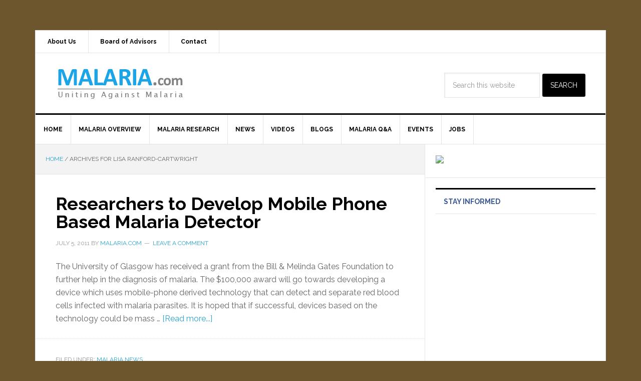

--- FILE ---
content_type: text/html; charset=UTF-8
request_url: http://www.malaria.com/tag/lisa-ranford-cartwright
body_size: 8744
content:
<!DOCTYPE html>
<html lang="en-US">
<head >
<meta charset="UTF-8" />
<meta name="viewport" content="width=device-width, initial-scale=1" />
<title>Lisa Ranford-Cartwright &#8211; MALARIA.com</title>
<meta name='robots' content='max-image-preview:large' />
<link rel='dns-prefetch' href='//fonts.googleapis.com' />
<link rel="alternate" type="application/rss+xml" title="MALARIA.com &raquo; Feed" href="http://malaria-online" />
<link rel="alternate" type="application/rss+xml" title="MALARIA.com &raquo; Comments Feed" href="http://www.malaria.com/comments/feed" />
<link rel="alternate" type="application/rss+xml" title="MALARIA.com &raquo; Lisa Ranford-Cartwright Tag Feed" href="http://www.malaria.com/tag/lisa-ranford-cartwright/feed" />
<link rel="canonical" href="http://www.malaria.com/tag/lisa-ranford-cartwright" />
<script type="text/javascript">
window._wpemojiSettings = {"baseUrl":"https:\/\/s.w.org\/images\/core\/emoji\/14.0.0\/72x72\/","ext":".png","svgUrl":"https:\/\/s.w.org\/images\/core\/emoji\/14.0.0\/svg\/","svgExt":".svg","source":{"concatemoji":"http:\/\/www.malaria.com\/wp-includes\/js\/wp-emoji-release.min.js?ver=6.2.2"}};
/*! This file is auto-generated */
!function(e,a,t){var n,r,o,i=a.createElement("canvas"),p=i.getContext&&i.getContext("2d");function s(e,t){p.clearRect(0,0,i.width,i.height),p.fillText(e,0,0);e=i.toDataURL();return p.clearRect(0,0,i.width,i.height),p.fillText(t,0,0),e===i.toDataURL()}function c(e){var t=a.createElement("script");t.src=e,t.defer=t.type="text/javascript",a.getElementsByTagName("head")[0].appendChild(t)}for(o=Array("flag","emoji"),t.supports={everything:!0,everythingExceptFlag:!0},r=0;r<o.length;r++)t.supports[o[r]]=function(e){if(p&&p.fillText)switch(p.textBaseline="top",p.font="600 32px Arial",e){case"flag":return s("\ud83c\udff3\ufe0f\u200d\u26a7\ufe0f","\ud83c\udff3\ufe0f\u200b\u26a7\ufe0f")?!1:!s("\ud83c\uddfa\ud83c\uddf3","\ud83c\uddfa\u200b\ud83c\uddf3")&&!s("\ud83c\udff4\udb40\udc67\udb40\udc62\udb40\udc65\udb40\udc6e\udb40\udc67\udb40\udc7f","\ud83c\udff4\u200b\udb40\udc67\u200b\udb40\udc62\u200b\udb40\udc65\u200b\udb40\udc6e\u200b\udb40\udc67\u200b\udb40\udc7f");case"emoji":return!s("\ud83e\udef1\ud83c\udffb\u200d\ud83e\udef2\ud83c\udfff","\ud83e\udef1\ud83c\udffb\u200b\ud83e\udef2\ud83c\udfff")}return!1}(o[r]),t.supports.everything=t.supports.everything&&t.supports[o[r]],"flag"!==o[r]&&(t.supports.everythingExceptFlag=t.supports.everythingExceptFlag&&t.supports[o[r]]);t.supports.everythingExceptFlag=t.supports.everythingExceptFlag&&!t.supports.flag,t.DOMReady=!1,t.readyCallback=function(){t.DOMReady=!0},t.supports.everything||(n=function(){t.readyCallback()},a.addEventListener?(a.addEventListener("DOMContentLoaded",n,!1),e.addEventListener("load",n,!1)):(e.attachEvent("onload",n),a.attachEvent("onreadystatechange",function(){"complete"===a.readyState&&t.readyCallback()})),(e=t.source||{}).concatemoji?c(e.concatemoji):e.wpemoji&&e.twemoji&&(c(e.twemoji),c(e.wpemoji)))}(window,document,window._wpemojiSettings);
</script>
<style type="text/css">
img.wp-smiley,
img.emoji {
	display: inline !important;
	border: none !important;
	box-shadow: none !important;
	height: 1em !important;
	width: 1em !important;
	margin: 0 0.07em !important;
	vertical-align: -0.1em !important;
	background: none !important;
	padding: 0 !important;
}
</style>
	<link rel='stylesheet' id='news-pro-theme-css' href='http://www.malaria.com/wp-content/themes/news-pro/style.css?ver=3.0.2' type='text/css' media='all' />
<link rel='stylesheet' id='wp-block-library-css' href='http://www.malaria.com/wp-includes/css/dist/block-library/style.min.css?ver=6.2.2' type='text/css' media='all' />
<link rel='stylesheet' id='classic-theme-styles-css' href='http://www.malaria.com/wp-includes/css/classic-themes.min.css?ver=6.2.2' type='text/css' media='all' />
<style id='global-styles-inline-css' type='text/css'>
body{--wp--preset--color--black: #000000;--wp--preset--color--cyan-bluish-gray: #abb8c3;--wp--preset--color--white: #ffffff;--wp--preset--color--pale-pink: #f78da7;--wp--preset--color--vivid-red: #cf2e2e;--wp--preset--color--luminous-vivid-orange: #ff6900;--wp--preset--color--luminous-vivid-amber: #fcb900;--wp--preset--color--light-green-cyan: #7bdcb5;--wp--preset--color--vivid-green-cyan: #00d084;--wp--preset--color--pale-cyan-blue: #8ed1fc;--wp--preset--color--vivid-cyan-blue: #0693e3;--wp--preset--color--vivid-purple: #9b51e0;--wp--preset--gradient--vivid-cyan-blue-to-vivid-purple: linear-gradient(135deg,rgba(6,147,227,1) 0%,rgb(155,81,224) 100%);--wp--preset--gradient--light-green-cyan-to-vivid-green-cyan: linear-gradient(135deg,rgb(122,220,180) 0%,rgb(0,208,130) 100%);--wp--preset--gradient--luminous-vivid-amber-to-luminous-vivid-orange: linear-gradient(135deg,rgba(252,185,0,1) 0%,rgba(255,105,0,1) 100%);--wp--preset--gradient--luminous-vivid-orange-to-vivid-red: linear-gradient(135deg,rgba(255,105,0,1) 0%,rgb(207,46,46) 100%);--wp--preset--gradient--very-light-gray-to-cyan-bluish-gray: linear-gradient(135deg,rgb(238,238,238) 0%,rgb(169,184,195) 100%);--wp--preset--gradient--cool-to-warm-spectrum: linear-gradient(135deg,rgb(74,234,220) 0%,rgb(151,120,209) 20%,rgb(207,42,186) 40%,rgb(238,44,130) 60%,rgb(251,105,98) 80%,rgb(254,248,76) 100%);--wp--preset--gradient--blush-light-purple: linear-gradient(135deg,rgb(255,206,236) 0%,rgb(152,150,240) 100%);--wp--preset--gradient--blush-bordeaux: linear-gradient(135deg,rgb(254,205,165) 0%,rgb(254,45,45) 50%,rgb(107,0,62) 100%);--wp--preset--gradient--luminous-dusk: linear-gradient(135deg,rgb(255,203,112) 0%,rgb(199,81,192) 50%,rgb(65,88,208) 100%);--wp--preset--gradient--pale-ocean: linear-gradient(135deg,rgb(255,245,203) 0%,rgb(182,227,212) 50%,rgb(51,167,181) 100%);--wp--preset--gradient--electric-grass: linear-gradient(135deg,rgb(202,248,128) 0%,rgb(113,206,126) 100%);--wp--preset--gradient--midnight: linear-gradient(135deg,rgb(2,3,129) 0%,rgb(40,116,252) 100%);--wp--preset--duotone--dark-grayscale: url('#wp-duotone-dark-grayscale');--wp--preset--duotone--grayscale: url('#wp-duotone-grayscale');--wp--preset--duotone--purple-yellow: url('#wp-duotone-purple-yellow');--wp--preset--duotone--blue-red: url('#wp-duotone-blue-red');--wp--preset--duotone--midnight: url('#wp-duotone-midnight');--wp--preset--duotone--magenta-yellow: url('#wp-duotone-magenta-yellow');--wp--preset--duotone--purple-green: url('#wp-duotone-purple-green');--wp--preset--duotone--blue-orange: url('#wp-duotone-blue-orange');--wp--preset--font-size--small: 13px;--wp--preset--font-size--medium: 20px;--wp--preset--font-size--large: 36px;--wp--preset--font-size--x-large: 42px;--wp--preset--spacing--20: 0.44rem;--wp--preset--spacing--30: 0.67rem;--wp--preset--spacing--40: 1rem;--wp--preset--spacing--50: 1.5rem;--wp--preset--spacing--60: 2.25rem;--wp--preset--spacing--70: 3.38rem;--wp--preset--spacing--80: 5.06rem;--wp--preset--shadow--natural: 6px 6px 9px rgba(0, 0, 0, 0.2);--wp--preset--shadow--deep: 12px 12px 50px rgba(0, 0, 0, 0.4);--wp--preset--shadow--sharp: 6px 6px 0px rgba(0, 0, 0, 0.2);--wp--preset--shadow--outlined: 6px 6px 0px -3px rgba(255, 255, 255, 1), 6px 6px rgba(0, 0, 0, 1);--wp--preset--shadow--crisp: 6px 6px 0px rgba(0, 0, 0, 1);}:where(.is-layout-flex){gap: 0.5em;}body .is-layout-flow > .alignleft{float: left;margin-inline-start: 0;margin-inline-end: 2em;}body .is-layout-flow > .alignright{float: right;margin-inline-start: 2em;margin-inline-end: 0;}body .is-layout-flow > .aligncenter{margin-left: auto !important;margin-right: auto !important;}body .is-layout-constrained > .alignleft{float: left;margin-inline-start: 0;margin-inline-end: 2em;}body .is-layout-constrained > .alignright{float: right;margin-inline-start: 2em;margin-inline-end: 0;}body .is-layout-constrained > .aligncenter{margin-left: auto !important;margin-right: auto !important;}body .is-layout-constrained > :where(:not(.alignleft):not(.alignright):not(.alignfull)){max-width: var(--wp--style--global--content-size);margin-left: auto !important;margin-right: auto !important;}body .is-layout-constrained > .alignwide{max-width: var(--wp--style--global--wide-size);}body .is-layout-flex{display: flex;}body .is-layout-flex{flex-wrap: wrap;align-items: center;}body .is-layout-flex > *{margin: 0;}:where(.wp-block-columns.is-layout-flex){gap: 2em;}.has-black-color{color: var(--wp--preset--color--black) !important;}.has-cyan-bluish-gray-color{color: var(--wp--preset--color--cyan-bluish-gray) !important;}.has-white-color{color: var(--wp--preset--color--white) !important;}.has-pale-pink-color{color: var(--wp--preset--color--pale-pink) !important;}.has-vivid-red-color{color: var(--wp--preset--color--vivid-red) !important;}.has-luminous-vivid-orange-color{color: var(--wp--preset--color--luminous-vivid-orange) !important;}.has-luminous-vivid-amber-color{color: var(--wp--preset--color--luminous-vivid-amber) !important;}.has-light-green-cyan-color{color: var(--wp--preset--color--light-green-cyan) !important;}.has-vivid-green-cyan-color{color: var(--wp--preset--color--vivid-green-cyan) !important;}.has-pale-cyan-blue-color{color: var(--wp--preset--color--pale-cyan-blue) !important;}.has-vivid-cyan-blue-color{color: var(--wp--preset--color--vivid-cyan-blue) !important;}.has-vivid-purple-color{color: var(--wp--preset--color--vivid-purple) !important;}.has-black-background-color{background-color: var(--wp--preset--color--black) !important;}.has-cyan-bluish-gray-background-color{background-color: var(--wp--preset--color--cyan-bluish-gray) !important;}.has-white-background-color{background-color: var(--wp--preset--color--white) !important;}.has-pale-pink-background-color{background-color: var(--wp--preset--color--pale-pink) !important;}.has-vivid-red-background-color{background-color: var(--wp--preset--color--vivid-red) !important;}.has-luminous-vivid-orange-background-color{background-color: var(--wp--preset--color--luminous-vivid-orange) !important;}.has-luminous-vivid-amber-background-color{background-color: var(--wp--preset--color--luminous-vivid-amber) !important;}.has-light-green-cyan-background-color{background-color: var(--wp--preset--color--light-green-cyan) !important;}.has-vivid-green-cyan-background-color{background-color: var(--wp--preset--color--vivid-green-cyan) !important;}.has-pale-cyan-blue-background-color{background-color: var(--wp--preset--color--pale-cyan-blue) !important;}.has-vivid-cyan-blue-background-color{background-color: var(--wp--preset--color--vivid-cyan-blue) !important;}.has-vivid-purple-background-color{background-color: var(--wp--preset--color--vivid-purple) !important;}.has-black-border-color{border-color: var(--wp--preset--color--black) !important;}.has-cyan-bluish-gray-border-color{border-color: var(--wp--preset--color--cyan-bluish-gray) !important;}.has-white-border-color{border-color: var(--wp--preset--color--white) !important;}.has-pale-pink-border-color{border-color: var(--wp--preset--color--pale-pink) !important;}.has-vivid-red-border-color{border-color: var(--wp--preset--color--vivid-red) !important;}.has-luminous-vivid-orange-border-color{border-color: var(--wp--preset--color--luminous-vivid-orange) !important;}.has-luminous-vivid-amber-border-color{border-color: var(--wp--preset--color--luminous-vivid-amber) !important;}.has-light-green-cyan-border-color{border-color: var(--wp--preset--color--light-green-cyan) !important;}.has-vivid-green-cyan-border-color{border-color: var(--wp--preset--color--vivid-green-cyan) !important;}.has-pale-cyan-blue-border-color{border-color: var(--wp--preset--color--pale-cyan-blue) !important;}.has-vivid-cyan-blue-border-color{border-color: var(--wp--preset--color--vivid-cyan-blue) !important;}.has-vivid-purple-border-color{border-color: var(--wp--preset--color--vivid-purple) !important;}.has-vivid-cyan-blue-to-vivid-purple-gradient-background{background: var(--wp--preset--gradient--vivid-cyan-blue-to-vivid-purple) !important;}.has-light-green-cyan-to-vivid-green-cyan-gradient-background{background: var(--wp--preset--gradient--light-green-cyan-to-vivid-green-cyan) !important;}.has-luminous-vivid-amber-to-luminous-vivid-orange-gradient-background{background: var(--wp--preset--gradient--luminous-vivid-amber-to-luminous-vivid-orange) !important;}.has-luminous-vivid-orange-to-vivid-red-gradient-background{background: var(--wp--preset--gradient--luminous-vivid-orange-to-vivid-red) !important;}.has-very-light-gray-to-cyan-bluish-gray-gradient-background{background: var(--wp--preset--gradient--very-light-gray-to-cyan-bluish-gray) !important;}.has-cool-to-warm-spectrum-gradient-background{background: var(--wp--preset--gradient--cool-to-warm-spectrum) !important;}.has-blush-light-purple-gradient-background{background: var(--wp--preset--gradient--blush-light-purple) !important;}.has-blush-bordeaux-gradient-background{background: var(--wp--preset--gradient--blush-bordeaux) !important;}.has-luminous-dusk-gradient-background{background: var(--wp--preset--gradient--luminous-dusk) !important;}.has-pale-ocean-gradient-background{background: var(--wp--preset--gradient--pale-ocean) !important;}.has-electric-grass-gradient-background{background: var(--wp--preset--gradient--electric-grass) !important;}.has-midnight-gradient-background{background: var(--wp--preset--gradient--midnight) !important;}.has-small-font-size{font-size: var(--wp--preset--font-size--small) !important;}.has-medium-font-size{font-size: var(--wp--preset--font-size--medium) !important;}.has-large-font-size{font-size: var(--wp--preset--font-size--large) !important;}.has-x-large-font-size{font-size: var(--wp--preset--font-size--x-large) !important;}
.wp-block-navigation a:where(:not(.wp-element-button)){color: inherit;}
:where(.wp-block-columns.is-layout-flex){gap: 2em;}
.wp-block-pullquote{font-size: 1.5em;line-height: 1.6;}
</style>
<link rel='stylesheet' id='plyr-css-css' href='http://www.malaria.com/wp-content/plugins/easy-video-player/lib/plyr.css?ver=6.2.2' type='text/css' media='all' />
<link rel='stylesheet' id='ppress-frontend-css' href='http://www.malaria.com/wp-content/plugins/wp-user-avatar/assets/css/frontend.min.css?ver=4.11.0' type='text/css' media='all' />
<link rel='stylesheet' id='ppress-flatpickr-css' href='http://www.malaria.com/wp-content/plugins/wp-user-avatar/assets/flatpickr/flatpickr.min.css?ver=4.11.0' type='text/css' media='all' />
<link rel='stylesheet' id='ppress-select2-css' href='http://www.malaria.com/wp-content/plugins/wp-user-avatar/assets/select2/select2.min.css?ver=6.2.2' type='text/css' media='all' />
<link rel='stylesheet' id='dashicons-css' href='http://www.malaria.com/wp-includes/css/dashicons.min.css?ver=6.2.2' type='text/css' media='all' />
<link rel='stylesheet' id='google-fonts-css' href='//fonts.googleapis.com/css?family=Raleway%3A400%2C700%7CPathway+Gothic+One&#038;ver=3.0.2' type='text/css' media='all' />
<script type='text/javascript' src='http://www.malaria.com/wp-includes/js/jquery/jquery.min.js?ver=3.6.4' id='jquery-core-js'></script>
<script type='text/javascript' src='http://www.malaria.com/wp-includes/js/jquery/jquery-migrate.min.js?ver=3.4.0' id='jquery-migrate-js'></script>
<script type='text/javascript' id='plyr-js-js-extra'>
/* <![CDATA[ */
var easy_video_player = {"plyr_iconUrl":"http:\/\/www.malaria.com\/wp-content\/plugins\/easy-video-player\/lib\/plyr.svg","plyr_blankVideo":"http:\/\/www.malaria.com\/wp-content\/plugins\/easy-video-player\/lib\/blank.mp4"};
/* ]]> */
</script>
<script type='text/javascript' src='http://www.malaria.com/wp-content/plugins/easy-video-player/lib/plyr.js?ver=6.2.2' id='plyr-js-js'></script>
<script type='text/javascript' src='http://www.malaria.com/wp-content/plugins/wp-user-avatar/assets/flatpickr/flatpickr.min.js?ver=4.11.0' id='ppress-flatpickr-js'></script>
<script type='text/javascript' src='http://www.malaria.com/wp-content/plugins/wp-user-avatar/assets/select2/select2.min.js?ver=4.11.0' id='ppress-select2-js'></script>
<script type='text/javascript' src='http://www.malaria.com/wp-includes/js/swfobject.js?ver=2.2-20120417' id='swfobject-js'></script>
<script type='text/javascript' src='http://www.malaria.com/wp-content/themes/news-pro/js/responsive-menu.js?ver=1.0.0' id='news-responsive-menu-js'></script>

<script type="text/javascript" charset="utf-8">
	(function(){
		try {
			// Disabling SWFObject's Autohide feature
			if (typeof swfobject.switchOffAutoHideShow === "function") {
				swfobject.switchOffAutoHideShow();
			}
		} catch(e) {}
	})();
</script>
<link rel="https://api.w.org/" href="http://www.malaria.com/wp-json/" /><link rel="alternate" type="application/json" href="http://www.malaria.com/wp-json/wp/v2/tags/905" /><link rel="EditURI" type="application/rsd+xml" title="RSD" href="http://www.malaria.com/xmlrpc.php?rsd" />
	
<style type="text/css" media="screen">
	#rotator {
		position: relative;
		width: 600px;
		height: 235px;
		margin: 0; padding: 0;
		overflow: hidden;
	}
</style>
	
<link rel="icon" href="http://www.malaria.com/wp-content/themes/news-pro/images/favicon.ico" />
<script type="text/javascript">

  var _gaq = _gaq || [];
  _gaq.push(['_setAccount', 'UA-2300717-10']);
  _gaq.push(['_trackPageview']);

  (function() {
    var ga = document.createElement('script'); ga.type = 'text/javascript'; ga.async = true;
    ga.src = ('https:' == document.location.protocol ? 'https://ssl' : 'http://www') + '.google-analytics.com/ga.js';
    var s = document.getElementsByTagName('script')[0]; s.parentNode.insertBefore(ga, s);
  })();

</script><style type="text/css">.site-title a { background: url(http://malaria.com/wp-content/uploads/malaria-logo1.png) no-repeat !important; }</style>
<script type="text/javascript" src="http://www.malaria.com/wp-content/plugins/si-captcha-for-wordpress/captcha/si_captcha.js?ver=1769139096"></script>
<!-- begin SI CAPTCHA Anti-Spam - login/register form style -->
<style type="text/css">
.si_captcha_small { width:175px; height:45px; padding-top:10px; padding-bottom:10px; }
.si_captcha_large { width:250px; height:60px; padding-top:10px; padding-bottom:10px; }
img#si_image_com { border-style:none; margin:0; padding-right:5px; float:left; }
img#si_image_reg { border-style:none; margin:0; padding-right:5px; float:left; }
img#si_image_log { border-style:none; margin:0; padding-right:5px; float:left; }
img#si_image_side_login { border-style:none; margin:0; padding-right:5px; float:left; }
img#si_image_checkout { border-style:none; margin:0; padding-right:5px; float:left; }
img#si_image_jetpack { border-style:none; margin:0; padding-right:5px; float:left; }
img#si_image_bbpress_topic { border-style:none; margin:0; padding-right:5px; float:left; }
.si_captcha_refresh { border-style:none; margin:0; vertical-align:bottom; }
div#si_captcha_input { display:block; padding-top:15px; padding-bottom:5px; }
label#si_captcha_code_label { margin:0; }
input#si_captcha_code_input { width:65px; }
p#si_captcha_code_p { clear: left; padding-top:10px; }
.si-captcha-jetpack-error { color:#DC3232; }
</style>
<!-- end SI CAPTCHA Anti-Spam - login/register form style -->
<style type="text/css" id="custom-background-css">
body.custom-background { background-color: #6d562e; }
</style>
	</head>
<body class="archive tag tag-lisa-ranford-cartwright tag-905 custom-background custom-header header-image content-sidebar genesis-breadcrumbs-visible genesis-footer-widgets-visible news-pro-blue" itemscope itemtype="https://schema.org/WebPage"><svg xmlns="http://www.w3.org/2000/svg" viewBox="0 0 0 0" width="0" height="0" focusable="false" role="none" style="visibility: hidden; position: absolute; left: -9999px; overflow: hidden;" ><defs><filter id="wp-duotone-dark-grayscale"><feColorMatrix color-interpolation-filters="sRGB" type="matrix" values=" .299 .587 .114 0 0 .299 .587 .114 0 0 .299 .587 .114 0 0 .299 .587 .114 0 0 " /><feComponentTransfer color-interpolation-filters="sRGB" ><feFuncR type="table" tableValues="0 0.49803921568627" /><feFuncG type="table" tableValues="0 0.49803921568627" /><feFuncB type="table" tableValues="0 0.49803921568627" /><feFuncA type="table" tableValues="1 1" /></feComponentTransfer><feComposite in2="SourceGraphic" operator="in" /></filter></defs></svg><svg xmlns="http://www.w3.org/2000/svg" viewBox="0 0 0 0" width="0" height="0" focusable="false" role="none" style="visibility: hidden; position: absolute; left: -9999px; overflow: hidden;" ><defs><filter id="wp-duotone-grayscale"><feColorMatrix color-interpolation-filters="sRGB" type="matrix" values=" .299 .587 .114 0 0 .299 .587 .114 0 0 .299 .587 .114 0 0 .299 .587 .114 0 0 " /><feComponentTransfer color-interpolation-filters="sRGB" ><feFuncR type="table" tableValues="0 1" /><feFuncG type="table" tableValues="0 1" /><feFuncB type="table" tableValues="0 1" /><feFuncA type="table" tableValues="1 1" /></feComponentTransfer><feComposite in2="SourceGraphic" operator="in" /></filter></defs></svg><svg xmlns="http://www.w3.org/2000/svg" viewBox="0 0 0 0" width="0" height="0" focusable="false" role="none" style="visibility: hidden; position: absolute; left: -9999px; overflow: hidden;" ><defs><filter id="wp-duotone-purple-yellow"><feColorMatrix color-interpolation-filters="sRGB" type="matrix" values=" .299 .587 .114 0 0 .299 .587 .114 0 0 .299 .587 .114 0 0 .299 .587 .114 0 0 " /><feComponentTransfer color-interpolation-filters="sRGB" ><feFuncR type="table" tableValues="0.54901960784314 0.98823529411765" /><feFuncG type="table" tableValues="0 1" /><feFuncB type="table" tableValues="0.71764705882353 0.25490196078431" /><feFuncA type="table" tableValues="1 1" /></feComponentTransfer><feComposite in2="SourceGraphic" operator="in" /></filter></defs></svg><svg xmlns="http://www.w3.org/2000/svg" viewBox="0 0 0 0" width="0" height="0" focusable="false" role="none" style="visibility: hidden; position: absolute; left: -9999px; overflow: hidden;" ><defs><filter id="wp-duotone-blue-red"><feColorMatrix color-interpolation-filters="sRGB" type="matrix" values=" .299 .587 .114 0 0 .299 .587 .114 0 0 .299 .587 .114 0 0 .299 .587 .114 0 0 " /><feComponentTransfer color-interpolation-filters="sRGB" ><feFuncR type="table" tableValues="0 1" /><feFuncG type="table" tableValues="0 0.27843137254902" /><feFuncB type="table" tableValues="0.5921568627451 0.27843137254902" /><feFuncA type="table" tableValues="1 1" /></feComponentTransfer><feComposite in2="SourceGraphic" operator="in" /></filter></defs></svg><svg xmlns="http://www.w3.org/2000/svg" viewBox="0 0 0 0" width="0" height="0" focusable="false" role="none" style="visibility: hidden; position: absolute; left: -9999px; overflow: hidden;" ><defs><filter id="wp-duotone-midnight"><feColorMatrix color-interpolation-filters="sRGB" type="matrix" values=" .299 .587 .114 0 0 .299 .587 .114 0 0 .299 .587 .114 0 0 .299 .587 .114 0 0 " /><feComponentTransfer color-interpolation-filters="sRGB" ><feFuncR type="table" tableValues="0 0" /><feFuncG type="table" tableValues="0 0.64705882352941" /><feFuncB type="table" tableValues="0 1" /><feFuncA type="table" tableValues="1 1" /></feComponentTransfer><feComposite in2="SourceGraphic" operator="in" /></filter></defs></svg><svg xmlns="http://www.w3.org/2000/svg" viewBox="0 0 0 0" width="0" height="0" focusable="false" role="none" style="visibility: hidden; position: absolute; left: -9999px; overflow: hidden;" ><defs><filter id="wp-duotone-magenta-yellow"><feColorMatrix color-interpolation-filters="sRGB" type="matrix" values=" .299 .587 .114 0 0 .299 .587 .114 0 0 .299 .587 .114 0 0 .299 .587 .114 0 0 " /><feComponentTransfer color-interpolation-filters="sRGB" ><feFuncR type="table" tableValues="0.78039215686275 1" /><feFuncG type="table" tableValues="0 0.94901960784314" /><feFuncB type="table" tableValues="0.35294117647059 0.47058823529412" /><feFuncA type="table" tableValues="1 1" /></feComponentTransfer><feComposite in2="SourceGraphic" operator="in" /></filter></defs></svg><svg xmlns="http://www.w3.org/2000/svg" viewBox="0 0 0 0" width="0" height="0" focusable="false" role="none" style="visibility: hidden; position: absolute; left: -9999px; overflow: hidden;" ><defs><filter id="wp-duotone-purple-green"><feColorMatrix color-interpolation-filters="sRGB" type="matrix" values=" .299 .587 .114 0 0 .299 .587 .114 0 0 .299 .587 .114 0 0 .299 .587 .114 0 0 " /><feComponentTransfer color-interpolation-filters="sRGB" ><feFuncR type="table" tableValues="0.65098039215686 0.40392156862745" /><feFuncG type="table" tableValues="0 1" /><feFuncB type="table" tableValues="0.44705882352941 0.4" /><feFuncA type="table" tableValues="1 1" /></feComponentTransfer><feComposite in2="SourceGraphic" operator="in" /></filter></defs></svg><svg xmlns="http://www.w3.org/2000/svg" viewBox="0 0 0 0" width="0" height="0" focusable="false" role="none" style="visibility: hidden; position: absolute; left: -9999px; overflow: hidden;" ><defs><filter id="wp-duotone-blue-orange"><feColorMatrix color-interpolation-filters="sRGB" type="matrix" values=" .299 .587 .114 0 0 .299 .587 .114 0 0 .299 .587 .114 0 0 .299 .587 .114 0 0 " /><feComponentTransfer color-interpolation-filters="sRGB" ><feFuncR type="table" tableValues="0.098039215686275 1" /><feFuncG type="table" tableValues="0 0.66274509803922" /><feFuncB type="table" tableValues="0.84705882352941 0.41960784313725" /><feFuncA type="table" tableValues="1 1" /></feComponentTransfer><feComposite in2="SourceGraphic" operator="in" /></filter></defs></svg><div class="site-container"><nav class="nav-secondary" aria-label="Secondary" itemscope itemtype="https://schema.org/SiteNavigationElement"><div class="wrap"><ul id="menu-secondary-pages-menu" class="menu genesis-nav-menu menu-secondary"><li id="menu-item-248" class="menu-item menu-item-type-post_type menu-item-object-page menu-item-248"><a href="http://www.malaria.com/about" itemprop="url"><span itemprop="name">About Us</span></a></li>
<li id="menu-item-249" class="menu-item menu-item-type-post_type menu-item-object-page menu-item-249"><a href="http://www.malaria.com/board-advisors" itemprop="url"><span itemprop="name">Board of Advisors</span></a></li>
<li id="menu-item-251" class="menu-item menu-item-type-post_type menu-item-object-page menu-item-251"><a href="http://www.malaria.com/contact" itemprop="url"><span itemprop="name">Contact</span></a></li>
</ul></div></nav><header class="site-header" itemscope itemtype="https://schema.org/WPHeader"><div class="wrap"><div class="title-area"><p class="site-title" itemprop="headline"><a href="http://www.malaria.com/">MALARIA.com</a></p><p class="site-description" itemprop="description">A Malaria Information and Community Portal</p></div><div class="widget-area header-widget-area"><section id="search-5" class="widget widget_search"><div class="widget-wrap"><form class="search-form" method="get" action="http://www.malaria.com/" role="search" itemprop="potentialAction" itemscope itemtype="https://schema.org/SearchAction"><input class="search-form-input" type="search" name="s" id="searchform-1" placeholder="Search this website" itemprop="query-input"><input class="search-form-submit" type="submit" value="Search"><meta content="http://www.malaria.com/?s={s}" itemprop="target"></form></div></section>
</div></div></header><nav class="nav-primary" aria-label="Main" itemscope itemtype="https://schema.org/SiteNavigationElement"><div class="wrap"><ul id="menu-main-category-menu" class="menu genesis-nav-menu menu-primary"><li id="menu-item-14003" class="menu-item menu-item-type-custom menu-item-object-custom menu-item-14003"><a href="http://malaria.com/" itemprop="url"><span itemprop="name">Home</span></a></li>
<li id="menu-item-242" class="menu-item menu-item-type-taxonomy menu-item-object-category menu-item-242"><a href="http://www.malaria.com/category/overview" itemprop="url"><span itemprop="name">Malaria Overview</span></a></li>
<li id="menu-item-243" class="menu-item menu-item-type-taxonomy menu-item-object-category menu-item-243"><a href="http://www.malaria.com/category/research" itemprop="url"><span itemprop="name">Malaria Research</span></a></li>
<li id="menu-item-244" class="menu-item menu-item-type-taxonomy menu-item-object-category menu-item-244"><a href="http://www.malaria.com/category/news" itemprop="url"><span itemprop="name">News</span></a></li>
<li id="menu-item-4217" class="menu-item menu-item-type-taxonomy menu-item-object-category menu-item-4217"><a href="http://www.malaria.com/category/videos" itemprop="url"><span itemprop="name">Videos</span></a></li>
<li id="menu-item-246" class="menu-item menu-item-type-taxonomy menu-item-object-category menu-item-246"><a href="http://www.malaria.com/category/blog" itemprop="url"><span itemprop="name">Blogs</span></a></li>
<li id="menu-item-627" class="menu-item menu-item-type-taxonomy menu-item-object-category menu-item-627"><a href="http://www.malaria.com/category/questions" itemprop="url"><span itemprop="name">Malaria Q&#038;A</span></a></li>
<li id="menu-item-12927" class="menu-item menu-item-type-post_type menu-item-object-page menu-item-12927"><a href="http://www.malaria.com/events" itemprop="url"><span itemprop="name">Events</span></a></li>
<li id="menu-item-14279" class="menu-item menu-item-type-post_type menu-item-object-page menu-item-14279"><a href="http://www.malaria.com/jobs" itemprop="url"><span itemprop="name">Jobs</span></a></li>
</ul></div></nav><div class="site-inner"><div class="content-sidebar-wrap"><main class="content"><div class="breadcrumb" itemscope itemtype="https://schema.org/BreadcrumbList"><span class="breadcrumb-link-wrap" itemprop="itemListElement" itemscope itemtype="https://schema.org/ListItem"><a class="breadcrumb-link" href="http://www.malaria.com/" itemprop="item"><span class="breadcrumb-link-text-wrap" itemprop="name">Home</span></a><meta itemprop="position" content="1"></span> <span aria-label="breadcrumb separator">/</span> Archives for Lisa Ranford-Cartwright</div><article class="post-1715 post type-post status-publish format-standard category-news tag-gates-foundation tag-jon-cooper tag-lisa-ranford-cartwright tag-mike-barrett tag-mobile-phone-malaria-detector tag-surface-acoustic-waves tag-university-of-glascow entry" aria-label="Researchers to Develop Mobile Phone Based Malaria Detector" itemscope itemtype="https://schema.org/CreativeWork"><header class="entry-header"><h2 class="entry-title" itemprop="headline"><a class="entry-title-link" rel="bookmark" href="http://www.malaria.com/news/malaria-mobile-phone">Researchers to Develop Mobile Phone Based Malaria Detector</a></h2>
<p class="entry-meta"><time class="entry-time" itemprop="datePublished" datetime="2011-07-05T11:10:08-07:00">July 5, 2011</time> By <span class="entry-author" itemprop="author" itemscope itemtype="https://schema.org/Person"><a href="http://www.malaria.com/author/admin" class="entry-author-link" rel="author" itemprop="url"><span class="entry-author-name" itemprop="name">Malaria.com</span></a></span> <span class="entry-comments-link"><a href="http://www.malaria.com/news/malaria-mobile-phone#respond">Leave a Comment</a></span> </p></header><div class="entry-content" itemprop="text"><p>The University of Glasgow has received a grant from the Bill &amp;  Melinda Gates Foundation to further help in the diagnosis of malaria. The $100,000 award will go towards developing a device which uses  mobile-phone derived technology that can detect and separate red blood  cells infected with malaria parasites.

It is hoped that if successful, devices based on the technology could be mass &#x02026; <a href="http://www.malaria.com/news/malaria-mobile-phone" class="more-link">[Read more...]</a></p></div><footer class="entry-footer"><p class="entry-meta"><span class="entry-categories">Filed Under: <a href="http://www.malaria.com/category/news" rel="category tag">Malaria News</a></span> <span class="entry-tags">Tagged With: <a href="http://www.malaria.com/tag/gates-foundation" rel="tag">Gates Foundation</a>, <a href="http://www.malaria.com/tag/jon-cooper" rel="tag">Jon Cooper</a>, <a href="http://www.malaria.com/tag/lisa-ranford-cartwright" rel="tag">Lisa Ranford-Cartwright</a>, <a href="http://www.malaria.com/tag/mike-barrett" rel="tag">Mike Barrett</a>, <a href="http://www.malaria.com/tag/mobile-phone-malaria-detector" rel="tag">Mobile Phone Malaria Detector</a>, <a href="http://www.malaria.com/tag/surface-acoustic-waves" rel="tag">Surface Acoustic Waves</a>, <a href="http://www.malaria.com/tag/university-of-glascow" rel="tag">University of Glascow</a></span></p></footer></article></main><aside class="sidebar sidebar-primary widget-area" role="complementary" aria-label="Primary Sidebar" itemscope itemtype="https://schema.org/WPSideBar"><section id="custom_html-2" class="widget_text widget widget_custom_html"><div class="widget_text widget-wrap"><div class="textwidget custom-html-widget"><div class="ja-gadget-virtual-assistant-inline cleanslate">
<link rel="stylesheet" href="https://components.justanswer.com/css/ja-gadget-virtual-assistant-inline" />
<script type="text/javascript" src="https://components.justanswer.com/js/ja-gadget-virtual-assistant-config,ja-gadget-virtual-assistant-inline"></script>
<script type="text/javascript">
(function(){
require("ja-gadget-virtual-assistant-inline")(
(function() { var scripts = document.querySelectorAll('script[src="https://components.justanswer.com/js/ja-gadget-virtual-assistant-config,ja-gadget-virtual-assistant-inline"]'); return scripts[scripts.length - 1].parentNode })(),
require("ja-gadget-virtual-assistant-config")({"partner":"US","affiliateId":"ho|1716|1490","profile":"medical","settings":"default","size":"default - 300x250","showCopyright":false,"trackingPixels":{"transition":"https://trk.justanswer.com/aff_c?offer_id=2&aff_id=1716&file_id=1490"}})
).initialize();
})();
</script>
</div><img src="https://trk.justanswer.com/aff_i?offer_id=2&aff_id=1716&file_id=1490" width="1" height="1" /></div></div></section>
<section id="text-13" class="widget widget_text"><div class="widget-wrap"><h4 class="widget-title widgettitle">Stay Informed</h4>
			<div class="textwidget"><div align="center"><iframe src="//www.facebook.com/plugins/likebox.php?href=http%3A%2F%2Fwww.facebook.com%2Fmalariacom&amp;width=250&amp;height=340&amp;colorscheme=light&amp;show_faces=true&amp;border_color&amp;stream=false&amp;header=true" scrolling="yes" frameborder="0" style="border:none; overflow:hidden; width:100%; height:340px;" allowTransparency="true"></iframe>
</div></div>
		</div></section>
<section id="featured-post-25" class="widget featured-content featuredpost"><div class="widget-wrap"><h4 class="widget-title widgettitle">WWARN Corner</h4>
<article class="post-14507 post type-post status-publish format-standard has-post-thumbnail category-wwarn entry" aria-label="About WWARN"><a href="http://www.malaria.com/wwarn/about-wwarn" class="alignleft" aria-hidden="true" tabindex="-1"><img width="150" height="150" src="http://www.malaria.com/wp-content/uploads/WWARN-logo-malaria-fixed-150x150.jpg" class="entry-image attachment-post" alt="" decoding="async" loading="lazy" itemprop="image" srcset="http://www.malaria.com/wp-content/uploads/WWARN-logo-malaria-fixed-150x150.jpg 150w, http://www.malaria.com/wp-content/uploads/WWARN-logo-malaria-fixed-300x300.jpg 300w, http://www.malaria.com/wp-content/uploads/WWARN-logo-malaria-fixed-1024x1024.jpg 1024w, http://www.malaria.com/wp-content/uploads/WWARN-logo-malaria-fixed.jpg 1828w" sizes="(max-width: 150px) 100vw, 150px" /></a><header class="entry-header"><h2 class="entry-title" itemprop="headline"><a href="http://www.malaria.com/wwarn/about-wwarn">About WWARN</a></h2></header><div class="entry-content"><p>The WorldWide Antimalarial Resistance Network (WWARN) generates innovative resources and reliable evidence to inform the malaria community on the factors affecting the efficacy of antimalarial medicines. <a href="http://malaria.com/wwarn/about-wwarn">Learn more&#8230;</a></p>
</div></article><ul class="more-posts"><li><a href="http://www.malaria.com/wwarn/effectiveness-antimalarials">Fighting Malaria Requires Protecting the Effectiveness of Antimalarial Medicines</a></li><li><a href="http://www.malaria.com/wwarn/data-sharing-iddo">Data Sharing at IDDO</a></li><li><a href="http://www.malaria.com/wwarn/artemether-lumefantrine-dosing">Evidence to inform equitable dosing in very young and malnourished children</a></li></ul><p class="more-from-category"><a href="http://www.malaria.com/category/wwarn" title="WWARN">More WWARN Stories...</a></p></div></section>
</aside></div></div><div class="footer-widgets"><div class="wrap"><div class="widget-area footer-widgets-1 footer-widget-area"><section id="nav_menu-7" class="widget widget_nav_menu"><div class="widget-wrap"><div class="menu-main-category-menu-container"><ul id="menu-main-category-menu-1" class="menu"><li class="menu-item menu-item-type-custom menu-item-object-custom menu-item-14003"><a href="http://malaria.com/" itemprop="url">Home</a></li>
<li class="menu-item menu-item-type-taxonomy menu-item-object-category menu-item-242"><a href="http://www.malaria.com/category/overview" itemprop="url">Malaria Overview</a></li>
<li class="menu-item menu-item-type-taxonomy menu-item-object-category menu-item-243"><a href="http://www.malaria.com/category/research" itemprop="url">Malaria Research</a></li>
<li class="menu-item menu-item-type-taxonomy menu-item-object-category menu-item-244"><a href="http://www.malaria.com/category/news" itemprop="url">News</a></li>
<li class="menu-item menu-item-type-taxonomy menu-item-object-category menu-item-4217"><a href="http://www.malaria.com/category/videos" itemprop="url">Videos</a></li>
<li class="menu-item menu-item-type-taxonomy menu-item-object-category menu-item-246"><a href="http://www.malaria.com/category/blog" itemprop="url">Blogs</a></li>
<li class="menu-item menu-item-type-taxonomy menu-item-object-category menu-item-627"><a href="http://www.malaria.com/category/questions" itemprop="url">Malaria Q&#038;A</a></li>
<li class="menu-item menu-item-type-post_type menu-item-object-page menu-item-12927"><a href="http://www.malaria.com/events" itemprop="url">Events</a></li>
<li class="menu-item menu-item-type-post_type menu-item-object-page menu-item-14279"><a href="http://www.malaria.com/jobs" itemprop="url">Jobs</a></li>
</ul></div></div></section>
</div><div class="widget-area footer-widgets-2 footer-widget-area"><section id="nav_menu-6" class="widget widget_nav_menu"><div class="widget-wrap"><div class="menu-secondary-pages-menu-container"><ul id="menu-secondary-pages-menu-1" class="menu"><li class="menu-item menu-item-type-post_type menu-item-object-page menu-item-248"><a href="http://www.malaria.com/about" itemprop="url">About Us</a></li>
<li class="menu-item menu-item-type-post_type menu-item-object-page menu-item-249"><a href="http://www.malaria.com/board-advisors" itemprop="url">Board of Advisors</a></li>
<li class="menu-item menu-item-type-post_type menu-item-object-page menu-item-251"><a href="http://www.malaria.com/contact" itemprop="url">Contact</a></li>
</ul></div></div></section>
</div></div></div><footer class="site-footer" itemscope itemtype="https://schema.org/WPFooter"><div class="wrap"><p>Copyright &#x000A9;&nbsp;2026 Malaria.com · <a href="http://www.malaria.com/start">Log in</a></p></div></footer></div>
<script type="text/javascript">
jQuery(document).ready(function($) {
	$("#rotator").cycle({ 
	    fx: 'fade',
	    timeout: 3000,
	    speed: 1000,
	    pause: 1,
	    fit: 1
	});
});
</script>

<script type='text/javascript' id='ppress-frontend-script-js-extra'>
/* <![CDATA[ */
var pp_ajax_form = {"ajaxurl":"http:\/\/www.malaria.com\/wp-admin\/admin-ajax.php","confirm_delete":"Are you sure?","deleting_text":"Deleting...","deleting_error":"An error occurred. Please try again.","nonce":"f11e27c5d0","disable_ajax_form":"false","is_checkout":"0","is_checkout_tax_enabled":"0"};
/* ]]> */
</script>
<script type='text/javascript' src='http://www.malaria.com/wp-content/plugins/wp-user-avatar/assets/js/frontend.min.js?ver=4.11.0' id='ppress-frontend-script-js'></script>
<script type='text/javascript' src='http://www.malaria.com/wp-content/plugins/wp-cycle/jquery.cycle.all.min.js?ver=2.9999.5' id='cycle-js'></script>
</body></html>
